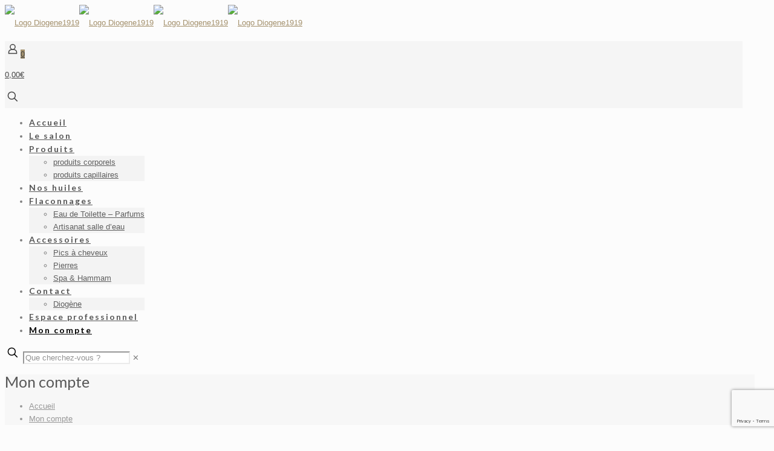

--- FILE ---
content_type: text/html; charset=utf-8
request_url: https://www.google.com/recaptcha/api2/anchor?ar=1&k=6LcjtrYpAAAAACiqoHIXmPpVA4daL2ohoQdsuqx_&co=aHR0cHM6Ly9kaW9nZW5lMTkxOS5mcjo0NDM.&hl=en&v=N67nZn4AqZkNcbeMu4prBgzg&size=invisible&anchor-ms=20000&execute-ms=30000&cb=vcgud8bef1st
body_size: 48500
content:
<!DOCTYPE HTML><html dir="ltr" lang="en"><head><meta http-equiv="Content-Type" content="text/html; charset=UTF-8">
<meta http-equiv="X-UA-Compatible" content="IE=edge">
<title>reCAPTCHA</title>
<style type="text/css">
/* cyrillic-ext */
@font-face {
  font-family: 'Roboto';
  font-style: normal;
  font-weight: 400;
  font-stretch: 100%;
  src: url(//fonts.gstatic.com/s/roboto/v48/KFO7CnqEu92Fr1ME7kSn66aGLdTylUAMa3GUBHMdazTgWw.woff2) format('woff2');
  unicode-range: U+0460-052F, U+1C80-1C8A, U+20B4, U+2DE0-2DFF, U+A640-A69F, U+FE2E-FE2F;
}
/* cyrillic */
@font-face {
  font-family: 'Roboto';
  font-style: normal;
  font-weight: 400;
  font-stretch: 100%;
  src: url(//fonts.gstatic.com/s/roboto/v48/KFO7CnqEu92Fr1ME7kSn66aGLdTylUAMa3iUBHMdazTgWw.woff2) format('woff2');
  unicode-range: U+0301, U+0400-045F, U+0490-0491, U+04B0-04B1, U+2116;
}
/* greek-ext */
@font-face {
  font-family: 'Roboto';
  font-style: normal;
  font-weight: 400;
  font-stretch: 100%;
  src: url(//fonts.gstatic.com/s/roboto/v48/KFO7CnqEu92Fr1ME7kSn66aGLdTylUAMa3CUBHMdazTgWw.woff2) format('woff2');
  unicode-range: U+1F00-1FFF;
}
/* greek */
@font-face {
  font-family: 'Roboto';
  font-style: normal;
  font-weight: 400;
  font-stretch: 100%;
  src: url(//fonts.gstatic.com/s/roboto/v48/KFO7CnqEu92Fr1ME7kSn66aGLdTylUAMa3-UBHMdazTgWw.woff2) format('woff2');
  unicode-range: U+0370-0377, U+037A-037F, U+0384-038A, U+038C, U+038E-03A1, U+03A3-03FF;
}
/* math */
@font-face {
  font-family: 'Roboto';
  font-style: normal;
  font-weight: 400;
  font-stretch: 100%;
  src: url(//fonts.gstatic.com/s/roboto/v48/KFO7CnqEu92Fr1ME7kSn66aGLdTylUAMawCUBHMdazTgWw.woff2) format('woff2');
  unicode-range: U+0302-0303, U+0305, U+0307-0308, U+0310, U+0312, U+0315, U+031A, U+0326-0327, U+032C, U+032F-0330, U+0332-0333, U+0338, U+033A, U+0346, U+034D, U+0391-03A1, U+03A3-03A9, U+03B1-03C9, U+03D1, U+03D5-03D6, U+03F0-03F1, U+03F4-03F5, U+2016-2017, U+2034-2038, U+203C, U+2040, U+2043, U+2047, U+2050, U+2057, U+205F, U+2070-2071, U+2074-208E, U+2090-209C, U+20D0-20DC, U+20E1, U+20E5-20EF, U+2100-2112, U+2114-2115, U+2117-2121, U+2123-214F, U+2190, U+2192, U+2194-21AE, U+21B0-21E5, U+21F1-21F2, U+21F4-2211, U+2213-2214, U+2216-22FF, U+2308-230B, U+2310, U+2319, U+231C-2321, U+2336-237A, U+237C, U+2395, U+239B-23B7, U+23D0, U+23DC-23E1, U+2474-2475, U+25AF, U+25B3, U+25B7, U+25BD, U+25C1, U+25CA, U+25CC, U+25FB, U+266D-266F, U+27C0-27FF, U+2900-2AFF, U+2B0E-2B11, U+2B30-2B4C, U+2BFE, U+3030, U+FF5B, U+FF5D, U+1D400-1D7FF, U+1EE00-1EEFF;
}
/* symbols */
@font-face {
  font-family: 'Roboto';
  font-style: normal;
  font-weight: 400;
  font-stretch: 100%;
  src: url(//fonts.gstatic.com/s/roboto/v48/KFO7CnqEu92Fr1ME7kSn66aGLdTylUAMaxKUBHMdazTgWw.woff2) format('woff2');
  unicode-range: U+0001-000C, U+000E-001F, U+007F-009F, U+20DD-20E0, U+20E2-20E4, U+2150-218F, U+2190, U+2192, U+2194-2199, U+21AF, U+21E6-21F0, U+21F3, U+2218-2219, U+2299, U+22C4-22C6, U+2300-243F, U+2440-244A, U+2460-24FF, U+25A0-27BF, U+2800-28FF, U+2921-2922, U+2981, U+29BF, U+29EB, U+2B00-2BFF, U+4DC0-4DFF, U+FFF9-FFFB, U+10140-1018E, U+10190-1019C, U+101A0, U+101D0-101FD, U+102E0-102FB, U+10E60-10E7E, U+1D2C0-1D2D3, U+1D2E0-1D37F, U+1F000-1F0FF, U+1F100-1F1AD, U+1F1E6-1F1FF, U+1F30D-1F30F, U+1F315, U+1F31C, U+1F31E, U+1F320-1F32C, U+1F336, U+1F378, U+1F37D, U+1F382, U+1F393-1F39F, U+1F3A7-1F3A8, U+1F3AC-1F3AF, U+1F3C2, U+1F3C4-1F3C6, U+1F3CA-1F3CE, U+1F3D4-1F3E0, U+1F3ED, U+1F3F1-1F3F3, U+1F3F5-1F3F7, U+1F408, U+1F415, U+1F41F, U+1F426, U+1F43F, U+1F441-1F442, U+1F444, U+1F446-1F449, U+1F44C-1F44E, U+1F453, U+1F46A, U+1F47D, U+1F4A3, U+1F4B0, U+1F4B3, U+1F4B9, U+1F4BB, U+1F4BF, U+1F4C8-1F4CB, U+1F4D6, U+1F4DA, U+1F4DF, U+1F4E3-1F4E6, U+1F4EA-1F4ED, U+1F4F7, U+1F4F9-1F4FB, U+1F4FD-1F4FE, U+1F503, U+1F507-1F50B, U+1F50D, U+1F512-1F513, U+1F53E-1F54A, U+1F54F-1F5FA, U+1F610, U+1F650-1F67F, U+1F687, U+1F68D, U+1F691, U+1F694, U+1F698, U+1F6AD, U+1F6B2, U+1F6B9-1F6BA, U+1F6BC, U+1F6C6-1F6CF, U+1F6D3-1F6D7, U+1F6E0-1F6EA, U+1F6F0-1F6F3, U+1F6F7-1F6FC, U+1F700-1F7FF, U+1F800-1F80B, U+1F810-1F847, U+1F850-1F859, U+1F860-1F887, U+1F890-1F8AD, U+1F8B0-1F8BB, U+1F8C0-1F8C1, U+1F900-1F90B, U+1F93B, U+1F946, U+1F984, U+1F996, U+1F9E9, U+1FA00-1FA6F, U+1FA70-1FA7C, U+1FA80-1FA89, U+1FA8F-1FAC6, U+1FACE-1FADC, U+1FADF-1FAE9, U+1FAF0-1FAF8, U+1FB00-1FBFF;
}
/* vietnamese */
@font-face {
  font-family: 'Roboto';
  font-style: normal;
  font-weight: 400;
  font-stretch: 100%;
  src: url(//fonts.gstatic.com/s/roboto/v48/KFO7CnqEu92Fr1ME7kSn66aGLdTylUAMa3OUBHMdazTgWw.woff2) format('woff2');
  unicode-range: U+0102-0103, U+0110-0111, U+0128-0129, U+0168-0169, U+01A0-01A1, U+01AF-01B0, U+0300-0301, U+0303-0304, U+0308-0309, U+0323, U+0329, U+1EA0-1EF9, U+20AB;
}
/* latin-ext */
@font-face {
  font-family: 'Roboto';
  font-style: normal;
  font-weight: 400;
  font-stretch: 100%;
  src: url(//fonts.gstatic.com/s/roboto/v48/KFO7CnqEu92Fr1ME7kSn66aGLdTylUAMa3KUBHMdazTgWw.woff2) format('woff2');
  unicode-range: U+0100-02BA, U+02BD-02C5, U+02C7-02CC, U+02CE-02D7, U+02DD-02FF, U+0304, U+0308, U+0329, U+1D00-1DBF, U+1E00-1E9F, U+1EF2-1EFF, U+2020, U+20A0-20AB, U+20AD-20C0, U+2113, U+2C60-2C7F, U+A720-A7FF;
}
/* latin */
@font-face {
  font-family: 'Roboto';
  font-style: normal;
  font-weight: 400;
  font-stretch: 100%;
  src: url(//fonts.gstatic.com/s/roboto/v48/KFO7CnqEu92Fr1ME7kSn66aGLdTylUAMa3yUBHMdazQ.woff2) format('woff2');
  unicode-range: U+0000-00FF, U+0131, U+0152-0153, U+02BB-02BC, U+02C6, U+02DA, U+02DC, U+0304, U+0308, U+0329, U+2000-206F, U+20AC, U+2122, U+2191, U+2193, U+2212, U+2215, U+FEFF, U+FFFD;
}
/* cyrillic-ext */
@font-face {
  font-family: 'Roboto';
  font-style: normal;
  font-weight: 500;
  font-stretch: 100%;
  src: url(//fonts.gstatic.com/s/roboto/v48/KFO7CnqEu92Fr1ME7kSn66aGLdTylUAMa3GUBHMdazTgWw.woff2) format('woff2');
  unicode-range: U+0460-052F, U+1C80-1C8A, U+20B4, U+2DE0-2DFF, U+A640-A69F, U+FE2E-FE2F;
}
/* cyrillic */
@font-face {
  font-family: 'Roboto';
  font-style: normal;
  font-weight: 500;
  font-stretch: 100%;
  src: url(//fonts.gstatic.com/s/roboto/v48/KFO7CnqEu92Fr1ME7kSn66aGLdTylUAMa3iUBHMdazTgWw.woff2) format('woff2');
  unicode-range: U+0301, U+0400-045F, U+0490-0491, U+04B0-04B1, U+2116;
}
/* greek-ext */
@font-face {
  font-family: 'Roboto';
  font-style: normal;
  font-weight: 500;
  font-stretch: 100%;
  src: url(//fonts.gstatic.com/s/roboto/v48/KFO7CnqEu92Fr1ME7kSn66aGLdTylUAMa3CUBHMdazTgWw.woff2) format('woff2');
  unicode-range: U+1F00-1FFF;
}
/* greek */
@font-face {
  font-family: 'Roboto';
  font-style: normal;
  font-weight: 500;
  font-stretch: 100%;
  src: url(//fonts.gstatic.com/s/roboto/v48/KFO7CnqEu92Fr1ME7kSn66aGLdTylUAMa3-UBHMdazTgWw.woff2) format('woff2');
  unicode-range: U+0370-0377, U+037A-037F, U+0384-038A, U+038C, U+038E-03A1, U+03A3-03FF;
}
/* math */
@font-face {
  font-family: 'Roboto';
  font-style: normal;
  font-weight: 500;
  font-stretch: 100%;
  src: url(//fonts.gstatic.com/s/roboto/v48/KFO7CnqEu92Fr1ME7kSn66aGLdTylUAMawCUBHMdazTgWw.woff2) format('woff2');
  unicode-range: U+0302-0303, U+0305, U+0307-0308, U+0310, U+0312, U+0315, U+031A, U+0326-0327, U+032C, U+032F-0330, U+0332-0333, U+0338, U+033A, U+0346, U+034D, U+0391-03A1, U+03A3-03A9, U+03B1-03C9, U+03D1, U+03D5-03D6, U+03F0-03F1, U+03F4-03F5, U+2016-2017, U+2034-2038, U+203C, U+2040, U+2043, U+2047, U+2050, U+2057, U+205F, U+2070-2071, U+2074-208E, U+2090-209C, U+20D0-20DC, U+20E1, U+20E5-20EF, U+2100-2112, U+2114-2115, U+2117-2121, U+2123-214F, U+2190, U+2192, U+2194-21AE, U+21B0-21E5, U+21F1-21F2, U+21F4-2211, U+2213-2214, U+2216-22FF, U+2308-230B, U+2310, U+2319, U+231C-2321, U+2336-237A, U+237C, U+2395, U+239B-23B7, U+23D0, U+23DC-23E1, U+2474-2475, U+25AF, U+25B3, U+25B7, U+25BD, U+25C1, U+25CA, U+25CC, U+25FB, U+266D-266F, U+27C0-27FF, U+2900-2AFF, U+2B0E-2B11, U+2B30-2B4C, U+2BFE, U+3030, U+FF5B, U+FF5D, U+1D400-1D7FF, U+1EE00-1EEFF;
}
/* symbols */
@font-face {
  font-family: 'Roboto';
  font-style: normal;
  font-weight: 500;
  font-stretch: 100%;
  src: url(//fonts.gstatic.com/s/roboto/v48/KFO7CnqEu92Fr1ME7kSn66aGLdTylUAMaxKUBHMdazTgWw.woff2) format('woff2');
  unicode-range: U+0001-000C, U+000E-001F, U+007F-009F, U+20DD-20E0, U+20E2-20E4, U+2150-218F, U+2190, U+2192, U+2194-2199, U+21AF, U+21E6-21F0, U+21F3, U+2218-2219, U+2299, U+22C4-22C6, U+2300-243F, U+2440-244A, U+2460-24FF, U+25A0-27BF, U+2800-28FF, U+2921-2922, U+2981, U+29BF, U+29EB, U+2B00-2BFF, U+4DC0-4DFF, U+FFF9-FFFB, U+10140-1018E, U+10190-1019C, U+101A0, U+101D0-101FD, U+102E0-102FB, U+10E60-10E7E, U+1D2C0-1D2D3, U+1D2E0-1D37F, U+1F000-1F0FF, U+1F100-1F1AD, U+1F1E6-1F1FF, U+1F30D-1F30F, U+1F315, U+1F31C, U+1F31E, U+1F320-1F32C, U+1F336, U+1F378, U+1F37D, U+1F382, U+1F393-1F39F, U+1F3A7-1F3A8, U+1F3AC-1F3AF, U+1F3C2, U+1F3C4-1F3C6, U+1F3CA-1F3CE, U+1F3D4-1F3E0, U+1F3ED, U+1F3F1-1F3F3, U+1F3F5-1F3F7, U+1F408, U+1F415, U+1F41F, U+1F426, U+1F43F, U+1F441-1F442, U+1F444, U+1F446-1F449, U+1F44C-1F44E, U+1F453, U+1F46A, U+1F47D, U+1F4A3, U+1F4B0, U+1F4B3, U+1F4B9, U+1F4BB, U+1F4BF, U+1F4C8-1F4CB, U+1F4D6, U+1F4DA, U+1F4DF, U+1F4E3-1F4E6, U+1F4EA-1F4ED, U+1F4F7, U+1F4F9-1F4FB, U+1F4FD-1F4FE, U+1F503, U+1F507-1F50B, U+1F50D, U+1F512-1F513, U+1F53E-1F54A, U+1F54F-1F5FA, U+1F610, U+1F650-1F67F, U+1F687, U+1F68D, U+1F691, U+1F694, U+1F698, U+1F6AD, U+1F6B2, U+1F6B9-1F6BA, U+1F6BC, U+1F6C6-1F6CF, U+1F6D3-1F6D7, U+1F6E0-1F6EA, U+1F6F0-1F6F3, U+1F6F7-1F6FC, U+1F700-1F7FF, U+1F800-1F80B, U+1F810-1F847, U+1F850-1F859, U+1F860-1F887, U+1F890-1F8AD, U+1F8B0-1F8BB, U+1F8C0-1F8C1, U+1F900-1F90B, U+1F93B, U+1F946, U+1F984, U+1F996, U+1F9E9, U+1FA00-1FA6F, U+1FA70-1FA7C, U+1FA80-1FA89, U+1FA8F-1FAC6, U+1FACE-1FADC, U+1FADF-1FAE9, U+1FAF0-1FAF8, U+1FB00-1FBFF;
}
/* vietnamese */
@font-face {
  font-family: 'Roboto';
  font-style: normal;
  font-weight: 500;
  font-stretch: 100%;
  src: url(//fonts.gstatic.com/s/roboto/v48/KFO7CnqEu92Fr1ME7kSn66aGLdTylUAMa3OUBHMdazTgWw.woff2) format('woff2');
  unicode-range: U+0102-0103, U+0110-0111, U+0128-0129, U+0168-0169, U+01A0-01A1, U+01AF-01B0, U+0300-0301, U+0303-0304, U+0308-0309, U+0323, U+0329, U+1EA0-1EF9, U+20AB;
}
/* latin-ext */
@font-face {
  font-family: 'Roboto';
  font-style: normal;
  font-weight: 500;
  font-stretch: 100%;
  src: url(//fonts.gstatic.com/s/roboto/v48/KFO7CnqEu92Fr1ME7kSn66aGLdTylUAMa3KUBHMdazTgWw.woff2) format('woff2');
  unicode-range: U+0100-02BA, U+02BD-02C5, U+02C7-02CC, U+02CE-02D7, U+02DD-02FF, U+0304, U+0308, U+0329, U+1D00-1DBF, U+1E00-1E9F, U+1EF2-1EFF, U+2020, U+20A0-20AB, U+20AD-20C0, U+2113, U+2C60-2C7F, U+A720-A7FF;
}
/* latin */
@font-face {
  font-family: 'Roboto';
  font-style: normal;
  font-weight: 500;
  font-stretch: 100%;
  src: url(//fonts.gstatic.com/s/roboto/v48/KFO7CnqEu92Fr1ME7kSn66aGLdTylUAMa3yUBHMdazQ.woff2) format('woff2');
  unicode-range: U+0000-00FF, U+0131, U+0152-0153, U+02BB-02BC, U+02C6, U+02DA, U+02DC, U+0304, U+0308, U+0329, U+2000-206F, U+20AC, U+2122, U+2191, U+2193, U+2212, U+2215, U+FEFF, U+FFFD;
}
/* cyrillic-ext */
@font-face {
  font-family: 'Roboto';
  font-style: normal;
  font-weight: 900;
  font-stretch: 100%;
  src: url(//fonts.gstatic.com/s/roboto/v48/KFO7CnqEu92Fr1ME7kSn66aGLdTylUAMa3GUBHMdazTgWw.woff2) format('woff2');
  unicode-range: U+0460-052F, U+1C80-1C8A, U+20B4, U+2DE0-2DFF, U+A640-A69F, U+FE2E-FE2F;
}
/* cyrillic */
@font-face {
  font-family: 'Roboto';
  font-style: normal;
  font-weight: 900;
  font-stretch: 100%;
  src: url(//fonts.gstatic.com/s/roboto/v48/KFO7CnqEu92Fr1ME7kSn66aGLdTylUAMa3iUBHMdazTgWw.woff2) format('woff2');
  unicode-range: U+0301, U+0400-045F, U+0490-0491, U+04B0-04B1, U+2116;
}
/* greek-ext */
@font-face {
  font-family: 'Roboto';
  font-style: normal;
  font-weight: 900;
  font-stretch: 100%;
  src: url(//fonts.gstatic.com/s/roboto/v48/KFO7CnqEu92Fr1ME7kSn66aGLdTylUAMa3CUBHMdazTgWw.woff2) format('woff2');
  unicode-range: U+1F00-1FFF;
}
/* greek */
@font-face {
  font-family: 'Roboto';
  font-style: normal;
  font-weight: 900;
  font-stretch: 100%;
  src: url(//fonts.gstatic.com/s/roboto/v48/KFO7CnqEu92Fr1ME7kSn66aGLdTylUAMa3-UBHMdazTgWw.woff2) format('woff2');
  unicode-range: U+0370-0377, U+037A-037F, U+0384-038A, U+038C, U+038E-03A1, U+03A3-03FF;
}
/* math */
@font-face {
  font-family: 'Roboto';
  font-style: normal;
  font-weight: 900;
  font-stretch: 100%;
  src: url(//fonts.gstatic.com/s/roboto/v48/KFO7CnqEu92Fr1ME7kSn66aGLdTylUAMawCUBHMdazTgWw.woff2) format('woff2');
  unicode-range: U+0302-0303, U+0305, U+0307-0308, U+0310, U+0312, U+0315, U+031A, U+0326-0327, U+032C, U+032F-0330, U+0332-0333, U+0338, U+033A, U+0346, U+034D, U+0391-03A1, U+03A3-03A9, U+03B1-03C9, U+03D1, U+03D5-03D6, U+03F0-03F1, U+03F4-03F5, U+2016-2017, U+2034-2038, U+203C, U+2040, U+2043, U+2047, U+2050, U+2057, U+205F, U+2070-2071, U+2074-208E, U+2090-209C, U+20D0-20DC, U+20E1, U+20E5-20EF, U+2100-2112, U+2114-2115, U+2117-2121, U+2123-214F, U+2190, U+2192, U+2194-21AE, U+21B0-21E5, U+21F1-21F2, U+21F4-2211, U+2213-2214, U+2216-22FF, U+2308-230B, U+2310, U+2319, U+231C-2321, U+2336-237A, U+237C, U+2395, U+239B-23B7, U+23D0, U+23DC-23E1, U+2474-2475, U+25AF, U+25B3, U+25B7, U+25BD, U+25C1, U+25CA, U+25CC, U+25FB, U+266D-266F, U+27C0-27FF, U+2900-2AFF, U+2B0E-2B11, U+2B30-2B4C, U+2BFE, U+3030, U+FF5B, U+FF5D, U+1D400-1D7FF, U+1EE00-1EEFF;
}
/* symbols */
@font-face {
  font-family: 'Roboto';
  font-style: normal;
  font-weight: 900;
  font-stretch: 100%;
  src: url(//fonts.gstatic.com/s/roboto/v48/KFO7CnqEu92Fr1ME7kSn66aGLdTylUAMaxKUBHMdazTgWw.woff2) format('woff2');
  unicode-range: U+0001-000C, U+000E-001F, U+007F-009F, U+20DD-20E0, U+20E2-20E4, U+2150-218F, U+2190, U+2192, U+2194-2199, U+21AF, U+21E6-21F0, U+21F3, U+2218-2219, U+2299, U+22C4-22C6, U+2300-243F, U+2440-244A, U+2460-24FF, U+25A0-27BF, U+2800-28FF, U+2921-2922, U+2981, U+29BF, U+29EB, U+2B00-2BFF, U+4DC0-4DFF, U+FFF9-FFFB, U+10140-1018E, U+10190-1019C, U+101A0, U+101D0-101FD, U+102E0-102FB, U+10E60-10E7E, U+1D2C0-1D2D3, U+1D2E0-1D37F, U+1F000-1F0FF, U+1F100-1F1AD, U+1F1E6-1F1FF, U+1F30D-1F30F, U+1F315, U+1F31C, U+1F31E, U+1F320-1F32C, U+1F336, U+1F378, U+1F37D, U+1F382, U+1F393-1F39F, U+1F3A7-1F3A8, U+1F3AC-1F3AF, U+1F3C2, U+1F3C4-1F3C6, U+1F3CA-1F3CE, U+1F3D4-1F3E0, U+1F3ED, U+1F3F1-1F3F3, U+1F3F5-1F3F7, U+1F408, U+1F415, U+1F41F, U+1F426, U+1F43F, U+1F441-1F442, U+1F444, U+1F446-1F449, U+1F44C-1F44E, U+1F453, U+1F46A, U+1F47D, U+1F4A3, U+1F4B0, U+1F4B3, U+1F4B9, U+1F4BB, U+1F4BF, U+1F4C8-1F4CB, U+1F4D6, U+1F4DA, U+1F4DF, U+1F4E3-1F4E6, U+1F4EA-1F4ED, U+1F4F7, U+1F4F9-1F4FB, U+1F4FD-1F4FE, U+1F503, U+1F507-1F50B, U+1F50D, U+1F512-1F513, U+1F53E-1F54A, U+1F54F-1F5FA, U+1F610, U+1F650-1F67F, U+1F687, U+1F68D, U+1F691, U+1F694, U+1F698, U+1F6AD, U+1F6B2, U+1F6B9-1F6BA, U+1F6BC, U+1F6C6-1F6CF, U+1F6D3-1F6D7, U+1F6E0-1F6EA, U+1F6F0-1F6F3, U+1F6F7-1F6FC, U+1F700-1F7FF, U+1F800-1F80B, U+1F810-1F847, U+1F850-1F859, U+1F860-1F887, U+1F890-1F8AD, U+1F8B0-1F8BB, U+1F8C0-1F8C1, U+1F900-1F90B, U+1F93B, U+1F946, U+1F984, U+1F996, U+1F9E9, U+1FA00-1FA6F, U+1FA70-1FA7C, U+1FA80-1FA89, U+1FA8F-1FAC6, U+1FACE-1FADC, U+1FADF-1FAE9, U+1FAF0-1FAF8, U+1FB00-1FBFF;
}
/* vietnamese */
@font-face {
  font-family: 'Roboto';
  font-style: normal;
  font-weight: 900;
  font-stretch: 100%;
  src: url(//fonts.gstatic.com/s/roboto/v48/KFO7CnqEu92Fr1ME7kSn66aGLdTylUAMa3OUBHMdazTgWw.woff2) format('woff2');
  unicode-range: U+0102-0103, U+0110-0111, U+0128-0129, U+0168-0169, U+01A0-01A1, U+01AF-01B0, U+0300-0301, U+0303-0304, U+0308-0309, U+0323, U+0329, U+1EA0-1EF9, U+20AB;
}
/* latin-ext */
@font-face {
  font-family: 'Roboto';
  font-style: normal;
  font-weight: 900;
  font-stretch: 100%;
  src: url(//fonts.gstatic.com/s/roboto/v48/KFO7CnqEu92Fr1ME7kSn66aGLdTylUAMa3KUBHMdazTgWw.woff2) format('woff2');
  unicode-range: U+0100-02BA, U+02BD-02C5, U+02C7-02CC, U+02CE-02D7, U+02DD-02FF, U+0304, U+0308, U+0329, U+1D00-1DBF, U+1E00-1E9F, U+1EF2-1EFF, U+2020, U+20A0-20AB, U+20AD-20C0, U+2113, U+2C60-2C7F, U+A720-A7FF;
}
/* latin */
@font-face {
  font-family: 'Roboto';
  font-style: normal;
  font-weight: 900;
  font-stretch: 100%;
  src: url(//fonts.gstatic.com/s/roboto/v48/KFO7CnqEu92Fr1ME7kSn66aGLdTylUAMa3yUBHMdazQ.woff2) format('woff2');
  unicode-range: U+0000-00FF, U+0131, U+0152-0153, U+02BB-02BC, U+02C6, U+02DA, U+02DC, U+0304, U+0308, U+0329, U+2000-206F, U+20AC, U+2122, U+2191, U+2193, U+2212, U+2215, U+FEFF, U+FFFD;
}

</style>
<link rel="stylesheet" type="text/css" href="https://www.gstatic.com/recaptcha/releases/N67nZn4AqZkNcbeMu4prBgzg/styles__ltr.css">
<script nonce="ulDykpILH2-KRL42N0BcsQ" type="text/javascript">window['__recaptcha_api'] = 'https://www.google.com/recaptcha/api2/';</script>
<script type="text/javascript" src="https://www.gstatic.com/recaptcha/releases/N67nZn4AqZkNcbeMu4prBgzg/recaptcha__en.js" nonce="ulDykpILH2-KRL42N0BcsQ">
      
    </script></head>
<body><div id="rc-anchor-alert" class="rc-anchor-alert"></div>
<input type="hidden" id="recaptcha-token" value="[base64]">
<script type="text/javascript" nonce="ulDykpILH2-KRL42N0BcsQ">
      recaptcha.anchor.Main.init("[\x22ainput\x22,[\x22bgdata\x22,\x22\x22,\[base64]/[base64]/[base64]/bmV3IHJbeF0oY1swXSk6RT09Mj9uZXcgclt4XShjWzBdLGNbMV0pOkU9PTM/bmV3IHJbeF0oY1swXSxjWzFdLGNbMl0pOkU9PTQ/[base64]/[base64]/[base64]/[base64]/[base64]/[base64]/[base64]/[base64]\x22,\[base64]\\u003d\x22,\x22QylxwrFaw5NUAsKNesKAdScYIAHDusKYZhklwp8Rw6VROMORXlciwonDoxJOw7vCtVlgwq/CpMK3ehNSckMCKyAhwpzDpMOEwrhYwrzDtEjDn8KsMMKjNl3DqMK6ZMKewqnCrAPCocOnXcKoQkbCnSDDpMOSOjPClB/Dl8KJW8KRA0sha1hXKE7CjsKTw5sOwpFiMD9fw6fCj8Kww7LDs8K+w6PCnDEtBMOPIQnDuhhZw4/CosORUsONwrHDtxDDgcKpwqpmEcKwwpPDscOpaCYMZcKtw7HConcOY1xkw6PDnMKOw4Mnfy3Cv8KCw6fDuMK4wqbCri8Iw5N2w67DkyHDssO4bHxbOmEnw49accKOw79qcH/Dl8KMwonDrlA7EcKLHMKfw7UCw7Z3CcKuB17DiB4RYcOAw6d0wo0TT214wpMub03Coj7DmcKCw5V3KMK5enfDn8Oyw4PCni/CqcO+w5DCjcOvS8OGM1fCpMKZw7jCnBc9d3vDsV3DhiPDs8KdXEV5f8KtIsOZPHA4DBU6w6pLXx/Cm2RJF2NNH8OqQyvCn8O6woHDjhAJEMOdbx7CvRTDocKhPWZgwp51OXLCtWQ9w4zDuAjDg8KocTvCpMOhw5QiEMO8FcOibGfCtCMAwqLDlAfCrcKEw4nDkMKoH21/[base64]/DqcKfKUVFTsOZOMKNwrHCgj/ChCQvKnNxwqfChUXDmHzDnX5SBQVAw4jCu1HDocOgw7oxw5pYT2d6w5csDW1XGsORw50Jw4sBw6N8wq7DvMKbw6jDgAbDsBnDvMKWZHlbXnLClcO4wr/Cun7DrTNcRDjDj8O7fMOYw7JsYsKQw6vDoMKYPsKrcMO+wpo2w4x5w4NcwqPCnFvClloldMKRw5N0w5gJJGt/wpwswpDDssK+w6PDlmt6bMKIw4fCqWF8woTDo8O5aMORUnXClAXDjCvCjcKLTk/Dh8OIaMORw7NvTQIMahHDr8Ohfi7Dmk4oPDt9NUzCoUjDrcKxEsOHHMKTW0fDrCjCgADDrEtPwqsXWcOGesO/wqzCnnkEV3jCrcK+KCVWw5Juwqodw48gThQUwqwpFX/CoifCj0NLwpbCtMKlwoJJw7XDvMOkalQOT8KRTMO+wr9icMOYw4RWBFUkw6LCiQYkSMOrYcKnNsOpwqsSc8KIw5XDvg4kIDAxcMO6BMK6w5EqPWLDnmoMEcO+wrPDrFXDvSt/wrjDvi7CvsKfw4TDoBYfcHZPJMOFw74bJcKVwqPDpsKSwq/DpisUw75LXndcOcKQw7DCm38PTcKIwqTDlVBDJUzCuhwxdMOfIcKkdS/DhsKxT8OgwrkWwrbDuB/DrlV7EAtnGyfDlcOMOGfDnsKSPsK8EGNrG8K6w69HQ8OEw5lsw5XCpjHCv8KFQWnCljbDoFjDmcKww4F6ZcONwpjDh8OsA8OowobDvsOmwpNywrfCpMO0JD8ew5vDllcufQTCucOzDcOPHzE8EcKhP8KEZGZhw5sHFxfCkhbDtUrCgcOFHMO/AsK5w6lKU0hPw59XIcOealMDVDHCn8OEw4cBLE9KwolPwoLDrGfCt8O6w5/DnHQSADsFcFI7w4RxwoNfw4MYPcOIVcObRMKHa2YwGxnCnVU2WMOsaDwgwpHCmRFkwobDlVHCulzDr8Kkwo/CisO9EsOxYcKaGFLDrlLClcOtw7TDpcOmNi3CmsKqQcKowrDDmAnDnsKNZMKNPGFfVSwVJ8KYwo/Cn3PCvMOwJ8Kjw5vDmwTCkMKJw5cYw4Qhw6URY8KJMyPDq8KmwqPCgcOaw60Tw7c9JwbCqWZHX8OJw6rDrV/Dg8OHb8OFZ8KQwosmw4XDhCfDsHNcU8KgcMKYK2N7QcKqVcKlw4EBMMOZBSHDkMOGwpTDosKtamLDqEwxTcOFCVzDksOrw68kw7N/DRAfA8KYe8K0wqPCj8KXw6fCj8OUw4LCkVzDicKaw6JQMGDClkPCkcOic8OEw4zDoH9aw43DiTMXwprDk1HDoiVkRsOFwqorw7MTw7PCu8Osw5jCkSBhYwbDhsOmeGVrYMKJw4drCmXDj8Ojw6PDsRtYwrYBfwNHwqwlw7/CpsKrw68OwpPCmMKzwoF2w4oew6ZEaWfDixJ/HDxFw6gDXyx2CsKZwqfDvBFGclMXwpXDmsOFCzsoAnIbwrbDk8Khw5PCtcOdw7QJw7jDvMOIwq9WZcKkw57CucKDwpbCpQojw5zCscKoVMOMM8Kyw5vDvcOyVcOnXiMvfjjDlxwXw4gswq7Dk3PDjRHCj8O4w7HDjg/Dg8O+bAvDkBVqwpMNHsOkH3DDp3bCq3NkOcOoJinChilCw7bCmi8aw5fCiR/[base64]/PGtow5hoZcKwdVzDoXvDvAAoenDDpcK7wq98ZVvCl1zDtzHDgsO8P8OVVcOwwqJ7BcKdRcKsw70+woHDlwlkwok/NsOywqXDtcOzbsOffcOsRBDCncKVXcOjw6Rgw5FUY2EAKMKVwozCpm3Cql7DlUTDvMOOwq5+wo4qwp3CpV5SDUJ7w6ZWfhzDtxhabCfCnRvChntSLzIgKHHDosOUCMOPSsOlw6vDthzCn8KeAMOow4hnW8KmZH/CvMKEO0VtHcOhFkXDjMO7XSDCr8KQw7HDl8OfJ8K8PsKrakUiOBfDkcKNFkTCjsK5w4vCgMOxUwLCvwMZKcKgPk7Cl8Oow7AWA8K6w4JJKcKJOMKYw5bDtsOjwqjCksOjwptPUMK9w7MMNxt9woHCiMOlYwsYb1BawqEAw6cxd8OXJ8Khw79afsK/wqEVwqV9w4zCr0o+w5dew4Y9MXw5wpbCjnMResOZw4IJw7c/w6UOccOjw5TCh8K0woU3JMK2JVbDoBHDgcOnwoPDgE/Crm/Do8KtwrHDojPDginClwPDvMKZw5vCjsObCsOQw7F6EMK9RcK2IMK5B8Kuw6hLw5c9w7fCl8Opwo5qTMKMw4PDvj1mWMKLw6RHwrQpw51uwqJME8K+AMKsWsOrIx15WxtXJRPDmhrCgMKeCMO8w7BadQsTGcO1wozDkTXDn1RvBcK1w7PCgsO/[base64]/CsHTDigcVwonDmiAwwplyw7DCkV8zwqkha8KLF8KNwp3DsWEDw7zCmcOWfsOnwpdCw747wprClSsXH0jCuHTCq8Kcw6bCiFTDtUQ3US4OPsKPw75Awq3DpsKtwrXDmVvChwQNwrEFVMOlw6bDoMKpw5jDsSI4woYdEcK3wrHDncOJXnolwqAacMKxJsK1w6oVRD/Dh0Y+w7XCk8K2fn8UVkHDl8KUF8O7w5bDiMK1G8Kgw4MMG8OieirDm0fDtsKZbMKww5/CnsKkwpx0ZAkBw6ZoXxvDoMOXw4NJDSjDuBfCnMKvwqN0RHEjw67CukUOw58mAQ3DjcOOwoHCuENXw4VNwpfCpDvDnShkw5vDpzfCncK9w7IxYMKLwonDhk/CpWfDiMKAwr8cXEZZw70SwrEPW8KhH8OxwpjCmgHCg0vCrMKPRgZCd8KjwoTCiMO6wqLDi8K2JWMWbV3DkHLDqcOgWjUpVcKXVcOFw7/Dv8OWLMK+w6gaYcKJw7xeFcOKwqfDsAdjw4rDq8K4UMOzw5Uzwo1mw7nCoMOXRcK5wpNFw5/[base64]/[base64]/w6fCtDlrw4Qywo4Hw4w2ScKIXMKeRcKVw5AaOcKowqB4UsOzwqUVwpRrwp04w6HCkMOsPcO6w6LCpT8+wo1Qw5c6RCx6wrvCgsKcw6LCozzCm8OMZMKrw4s6dMO6wpx3AHvCosOtw5vCvRbCtsOBbcKGworCvF3CscKMw78Uwr/Du2J+TAVWaMKEwrdGwpXDr8KnXsO7wqbCmcKawqjCsMOGCyU/PsKIA8Kjch4cJ0DCqQhzwpwZCUvDnMK8DMOTVcKcwpw/wrPCvA0Fw5/[base64]/Dp1TCpkXDi8OywpbCgmA8UX4fwoR+Ny3Cjh1lwr99EcKcw5XDikLCiMOWw4dQwpHClcKHTcKIYWfCgMOQwovDh8OifMOKw7vCucKJw4AWwqYWwpphwo3CtcOdw5ITwo3Dv8Ktw6jCuBxXIMO0cMOUUU/DvTQuw6XCgSczw5bDgnRlwpUSw47CiSrDnFtbD8KswpRKasO4GsK5I8KKwrEcw5XCkBDCrcOtHFN4PyDDjVvChwtGwo4jZcODBkZQTcOuwp/Crz17wqxxw6TCuwFBw6TCrl4VYAXCocOXwp0KeMOZw4HDm8OtwrVSMGjDo2I1M2MGIMOSMjBBY2XDscOJEyErPQ1MwobCk8O9wojDu8OAPllLEMKkwpJ5wqg9w5bCiMKSNQ/DqEN3XsOAVSXCg8KdK0bDrsOKfsKCw6NWw4DDqRLDnQ3CrxLCl3TCmkbDp8KpbjgVw6tWw4UEKsK6T8KMJQFtPx/Crx/CkhHDqFjCv0rDlMK4w4JKwrHCj8OuGkLDtmnCjMOFMHfCjVjDusOuw4Q/GMOELkw4w4XCrWDDlwrDg8O0V8O5w7bCpT8bY0jCmCPDjibCji1TXzDCgsOKwrAsw4rDhsKpX0zCjz8BaUjDlMKsw4HDimLDgsKGBxHDscKRJ3ZiwpYRwo/DhcOPdHzCrcKzajQAQsKBLA3Dgh3Dq8OrEXvCkzIxL8KCwqLCm8KyZ8OMw5rCrCdNwqQxw6lpDj7CqcOCLsKxw6pVY2pka2hvBMKcWz5Ta3zDpht3QQtzwpPDrnLCssKGwo/Dh8OCw7VeKW7CgsOBw6wPSWDDtsO7QEpWwqQVa1dkN8O0worDv8Kiw7d1w5wVbSLCnl5wPMKsw7JCecKOw6cdw75PbsONwowlSlwhw6NnNcKTw5JFw4zCoMKKLA3CjcOKdXgtw68nwr5Je3fDr8OMa1/[base64]/CtMOEw593w7jCq8KCcjfCoGZQwrHCoMOrw60YOyjDicOYdcK/w5IGNcOww6rCrMKbwpvDssKeRcKBwrDCmcOcSjYJQQNLJGk5wq0+UhVlHFopBcK4d8OiZnHDhcOnIz0yw57DtB/CtMKpHcKeF8OBwoXCpzgSTDMUw413BMOEw7kaB8ORw7XDu03CvABDw63CkExfw6h0AmxYw5TCucO3KmrDm8KaC8OvR8Kva8Oew43CoWHDnsKfWMK9dwDDtn/Dn8Oewr3DtAUzUMKLwrd1Hi1FY37DqmY0e8Khw5FLwp8DQ3/CgnvCt00FwpMaw7PDtsKQwqfDucOWfQcGw4tEYMKwWgsiIQbDlXxnKlVgw5ZoOl9lXRNnJ1R2CB88w7sAJULCtsOGdsOhwqHCtSjDmsOnWcOEVn9kwrLDocKBEj03w6M7NsK8wrLDnC/DsMOXRSjDksOKw6bDlsOOwoI4wpbCosKbY0w2wp/[base64]/wqPDu1pJXEfCq8O3wrzDisKsw4fCrVVnw5HDn8OAwq1Pw54uw4AKRHwtw5zCk8KRBh3CmMOKWDHDrRXDp8OFAmNvwq0vwpJNw6llw4bDlRgpw58IMMO9w4Blwr/Ckyl+WsOKwp7DhMOkAcOFcgswV0oAaybCs8K8cMKoOMKpw6U/[base64]/DrUXCg33DvmdGCcKKRcKaEsOUw7QpPREkwqlEIyBkecOTXG8rFsKAWnsjw6/DmQheOxRHI8O/wpoEdX3Cp8OLE8OUwq/[base64]/DnMKDVUMywq/CpzMVw4bCuC1tbXTDvsOawoJJwrXCjsOcwpQ6wpYVDsOOw6vCsULCnMO6wrfCocOxwph4w7IVCD/DhEpUwrBzwo1eWTzCgQgTNcOuVjptSWHDucOTwrnCplHCj8OOw5t0F8KvPsKMwrQPw6nDlMOcMcKQw4MjwpATwpJKL1/DjiMZw40ww5IZwonDmMOeI8OZwpnCkBQgw5c7TMO0RVbCmCBPw6YwLU5Lw4jCjHNoWcK7SsKPf8KlLcK1d1zChlTDgcKEM8KLIAbCs0PChsKVBcKkwqRSG8KIDsKjw4nCoMKjwqAvNMOQw7vDniPCmsOtwrzDl8O0GHw5KF/[base64]/IsKyw5JpSUNmPArCgQ81Ajhjw78YfF8WThQDDHgVw7kywrUtwq0owpLClC0cw4QBw710XMO1w5haBMKVD8Kfw4hnwrcKQGJNwr5lBcKLw55sw6DDmXNDwr1WXsOyUjFew5rCksKuV8OHwoAvLRgnNsKfL3/DtQN5wqvDqcO4akvCkBzDp8OOAMKudMO5QMOowp3CmFE3wr1Awr3DvVXDjcOKOcOTwrjDsMOdw6cOwr18w4ouMCrCmcKCO8KZCsOeXX/DpgPDp8KJwpLDmXc5wqx1w7/Dj8Obwq5hwo/[base64]/DlMOVW8KHEA1tH1FswotjW8OALwHDh8KRwpgTw7DClEM/wozCqcK1wp/CmSvDjMK7w6LDlcOrwppgwqllKsKvwoHDicO/E8OfN8KwwpvCosOnHVvCrW/[base64]/[base64]/CucOZUB9GGynDmMOjJzrCo8Opw4LDsFjDtAgIXMKqw4RTw6PDvQQIwqHDgkpJCMO5w4tZw49Cw4tTF8KfScKEXcKybcK6wqNZwrcpw7xTV8O7LcK7EsKUw7zDiMKdwpnDh0Z3w47DgVsQL8OYUMKUS8K1VcO3KRZqfcOpw6/DiMOvwrHCp8KAf1pQa8OKf1dXw7rDlsKHwq/DhsKMJMOVGiMORC4PUWAYecOBTMKLwqXCg8KOwrouw7TCssOvw7VeYcOMQsOqb8Ofw7w0w4fClsOGwrPDrsOuwpFZO1HCinvCmsO5eUTCoMO/[base64]/CmxFBwp/DkEnDsVkvPzHDjnUIIwTDusOGHsODw5kQwoRAw6QRam5HBk/[base64]/[base64]/CiQwEIsKcw5rCrcOewofDly8qw6nDh0tMwrguw7dww4/[base64]/DgsOFRcKcenlnWlUlw6hEQ8KlwonCnXoZDcKowpgLw5onFUrCp3ZtUDscMDTDu3toaSbChXPDrXB/[base64]/w6PChsKBw7EmHsKxwr0Cw7fDlSZdfMOTbgbDksOJXSzDi07CjWbDvMKVwr3CnMKbNhLCtsOlOyUTwq4yLhUow7QbcnTChxXDrCE0JsOXX8Kow5PDnkHDhMOdw53DkQXDgnLDsnrCtMK5w4tOw60YBEwOI8KVw5XCjCXCp8O3w5/[base64]/[base64]/Ck8KNw7QZCETDnsOtw6zCv8OOw6p2wptOe1bDvFfCmDvCisKGw7zCjBcnecK7wpXDuElaNHPCsQQowr5iJsOZV3V6NXDDp2hdw5YdwpHDrDvDtnARwpZyJGfClnDDl8KPwrYcdyLDl8KEwqzDucOKw4wbBMOeUBfDvsOoNTg5w6M/[base64]/CuyEWHcO0wpHDoMK9wpsXCcO3N8KSw54kw58kF8KUwqLDhA7DnxHCg8OhR1nCmsKoCsKcwozCql0bACbDuy/CvsOGwpFBNsOZEcKuwqljw6gVcljCg8KiIsOFBgJfwr7Djlhdw5xUTGbCpTx1w6Vawpd3w4EHZmDCng7ChcOIw6HDvsOtwr/CtRbCo8Oqw49YwopiwpQwVcOiOsOFScKsKzjChsKXworCkl/CtsKrwpwXw4/CslLDtMKQwqbDgMOzwoTCgcK7dMK7AsOkVAABwqcKw5FUClbCiFzCtnrCoMOjw5EyY8OrTD47wpYGI8OGAgIuwpbCgcKKw4XDg8OPw5UNRMK6wqbDlzfDpsOpcsOSBznDpMOeXhDCicK4wrpcwoPCisKMwr5LNmPCtMKacWJrwoHCv1Fnw5zCi0NAU14Mw7N/wop8dMOWDVfCh3HDj8KkwrLCglEWw7LDm8OSwpvCpcOdasKiU2zCksOJwqrCncObwoVBwpfChzUhUEFuwoDDmsK/LDchFsK6wqRgeF/Ci8O3O2jCkW9/wpQKwo9Qw7xMTAcqw5LDmcK9Tx7Doxk1wobDuFcudcKyw57Dm8K3w4JLwphySsKacm7ChB7DjEEbHsKYwqEtw4DDgmxIw6Z1a8KJw4HCv8KoKhrDrDN6wo3CqQNMw6hrdnPDoSXCgcKuwoHChEfDhBbClihEJcOhw4nCiMK/[base64]/DocOfPsOobDtow6XDqCnDv8K7b3w0AsOrwp7DiRUXwpPDusOiw6Buw43Ckj1VNMKYScOBH0zDisKNW0h6wqYZfMO8X0XDpllzwrw4wpoOwqBbFCTCjmvClDXDoHnDgzTDhsOdKCx7bGQRwqTDtX0Jw7/ChMOAw6A4wqvDn8OLWmwCw6pjwptQYcKOPknCt0PDtsOjZ19QFEPDgsKlW3jCsHtBw7cnw6MdOQ8/HkPDocK0eHbCvcKiQcKZQMOTwpN5TsKoUF4sw6/[base64]/CvmDDjcK/[base64]/[base64]/[base64]/w67Dg8K3AnLDrcK8wqI8wpMoDsO6bArCvcOiwrjCscOdwqPDr2Q8w7TDggQcwrEXQT7CosOsKg5McwgDEcOAYsO9GGZeOMKjw7vDuHEuwrs+B3/[base64]/DoH3Dh8KVHh7Dj8O1JMOFwojCmMKlVcOnG8Kyw6gzBG0zw6PDlX/CjcKbw7DCpzPCuyTDjC9bwrHCkMO1wo8yS8KAw7XCqirDisONK1vDn8O5woEIShVeFcKKHUN7w5VMUcOZwo3CocKWIMKLw4vDvcOLwrfCtCpCwrJzwoYhw4/Ci8OqYlfDh2vCqcKSOhg8w5Q0woJWM8OjQxESw4bCrMKdw7NNNQ5yHsKaZ8O7UMK/SAIow5RAw7NgQ8KIJcK6KsO3cMKLw6F9w7jDscKfw4PCkWUcN8OQw55Rw7rCjsKzwpM/wqBLGFxnSsKtw4oRw78cby3Dql/DvsOqNhbDlMODwrPDtxTDijFYWBMERmDDm2vDk8KBfC9PwpXDmMKkICsjAsKEAmENwpJPw7FxNcOnw7PCsjchwqkOIQDDrxDDt8O/wooPJcOjR8OAwpE1OQzDmMKtwpzDlsKPw4zCkMKdWjLCk8KrG8Kbw4k5X0FZejnCosOTwrHClMK4wrDDiilTB3oTb1bCh8ORbcOOVcKAw5zDlMOew69hKsOddsODw4bCnsO7wrjCuipXFcKWFzMwY8Krw6s0TsKxc8KDw7XCncK/cT1bKkbDoMOyXcKyBk8vf2nDg8OWOUlXek9JwoVKw6skGcOowqhtw4nDiiVIRGPCnMKlw7Y9wpUUJwU0w67DtsOXNMKDTBzCvMOawovCt8KCw5XDrsKKwovCmz/[base64]/DqQ3Doz7DusKtUREwwq7DnGDDrsOBw6XDqsOKHX4zKMKawpzCh3nCscKMLn54w7Enwo3Cn3fCrBslJMOcw7/CkMONFWnDu8KsZBnDq8OlTQfCusOhZlfDm0ceN8O3asO6wpHDiMKgw4PCsXHDu8Kgwp8VccKkwpR+wrnCpybCqgHDpcOMEBDCklzCksKpC0LDsMOSw5zCiGFOAsOYcBXDiMKmS8OxZ8K2wpUww4VwwrvCu8OuwpzCh8K4wq8OwrDCmcOVwp/[base64]/[base64]/Dmnkcw748wrbCjsOvS29Yw5zDpsKcN3HDgsOSw5TDpV7DocKDw4IAN8KTwpZeRwTCqcKnwqfDrGLCpjzCiMKVGVnCjsKDRmDDpMOgw64Zwp/DnTJYwoHDqm3DtijChMObw57DrnI5w6bDpcKQwqHDj1HCocKNw43DvMOPe8KwMAkZOMKZWW51GF1lw6pgw4LDqj/CpnjDlMO7TAPCozrClsOCBMKNwrnCvMOTw7cjwrTCu2jCqT8CSExCw4/DghLCl8OBw6nCisOVb8OawqVNIR5Lw4J1IUVdFj9uG8KgAw/CpsKMYCVfwoVIw7bCnsKVccKfRADCpQ0Ww6MpJF3CsF45BcOMw7bCkTTCp1lQB8OQTAQswqvDt1Iqw6EYdMOrwrjCh8OiBMOnw6LClg/[base64]/CrsO8JsOgJh8kw5NDw47DmRUfw77CmMKNwqbChcOww64ILXVBJsOmaMKZw5fCpcKAKxfDh8KPw5siesKBwpVTw6kWw5LCqcO9K8KxK0FtccOsQx3Ck8KWIDsmwowPwqk3SMOXZ8KhXThywqImw4LCm8K8Zg3DnMOqwonDtHEjJsOmYGo4EcOYEhrCtcO/ZMKGWcKyLAjCjSvCqMK1el4jFTN5wrQfVxFwwrLCtArCuzPDq1jChUFECsOaAVQEw5h8wqPDiMKcw6/DhMKbZzJXw7DDlXlowolVYxUIRz7CtzXCvEXCnMOfwoc5w4HDusO9w75PHBYvW8Onw7fDjifDuXrCpsOrOcKbwrzCrnvCvcK0PMKIw4cMKh0jXcOOw6ZVNzPDssO9EcKww47Cp0o8XT/DsmMqwqRmw7nDrQnCogsYwqbDmsKDw7kew7TCkXkCKMOXblkFwrF6H8KkUAvCmcKUSFLDoxkRwqhmWsKFBcOsw6NAbMKOXATDpEt/[base64]/CvcKnfMK5ZMKkw71iQcO2w41eI8Kmw5HCu8KOY8OKw5ANfsK/wq9uw4LCqcKyIMOgPXTDsygsZsKjw6USwplFw7V4w5luw7jCmD5JBcKyBMOaw5oTwqrCqsKIPMKWcH3DucKPw5nCsMKRwo0EdcK9w5rDqx4qOMOYw60/CWAXacKDwqgRSAx2w4ouwr5tw57Cv8KXwpMzw59Lw5DCgRRhUMKmwqXCoMKKw5/DiiLCnMOyFWgDwoQPHsKOw7FKLVbCn1TCllwYwp3DnX3DvHTCo8KjWsKSwpl9wqnCqn3DoD7DrsO9InPDvcOIWsODw5rDm31reX7CrsOLeG/Comlkw4rDvsK3S3zDmMOcwqINwqYeH8K4DMK1X1/CiHzDjhkMw4dCTFTCu8OTw7/CvMO1wrrCrsOIw5gNwo5XwpjCtMKXwqfCncO9wrkRw5XChzvCgmxcw73CsMKpw67DpcOuwp3CnMKdP2rCnsKVQVEwBMKBA8KEBSHCisKFwq5Bw7vCqsO1wpHDjBxyScKVLcKwwrnCrMKpLzrCliVyw5fCpsKywprDicKswpkDw5xbwrHDjsOxwrfCksK/[base64]/CigdrwrDDq0bDu1Adwo4LwozDiSHDjsKpwrMyGmhGAcKQw5DDucO7w6jDo8KFwpfCmjh4RMK/w5hvw4XDlsK1N2lzwqLDkmw4ZsK3w5zCusO8PMOZwowSL8ONIMKCRlBlw6AoBcOew5rDuk3ChsKTXhwjXT9fw5PCmBNLwo7CoRxwf8K5wqxYasOrw4bCjHXDtMOHwrfDllN4eRLDgsOnM0DDhXV8eTfDhMKkwqjDgMO3wo7CuTPCn8K5Hh/Cp8KhwqIaw7PDoWdnw5wzOsKlfsKYwpPDq8KnPGFGw6rDvyYqcSBSYsKAw5hncMODwqHCrUfDhglQe8OWEgXCmMKvwo/Du8KxwqLCunhbYVoVQiF/A8K4w7NSc33DkcKYDMKJZ2fClhHCo2bClsO/w7LCr3fDtMKbwrbCrcOjEMORZ8OSKgvCgzk9RcKUw6XDpMKVwqfDqMKrw751wqNfw7jDocOmWcKIwrvCjkjCgsKsKVPDgcOYw6QeNC7CgMKnMMOfW8KEwrnCg8KeZDPCg2/CuMK5w7sOwrhQw6VYUEUZIjk2wrTCoh/CsCc6T3Bsw6I2YywbEcO/E25Nw7QASCcawoIwcsKTXsOYYTHDjCXCicOQw6/DtxrCt8OtOkkzEXfCucKBw5zDlMOia8OPKcOxw67CiUfDqcKGJG/CosOmL8OJwqPDgMO9EwLCvAHDv33DgMO2T8OydMO/BcOuw5gvHcK0wpHCucO7BjHCtDF8wqLCngF8wodWw7HCvsK8w5YbB8OQwrPDowjDiFDDksKtFmV2JMOxw77DtsOFNTBQwpHClMKPwoA7OcK6wrXCoE0Ww67ChCwsw6/CihFnwpYKP8Kewrh5w4xzbsOJXUrCnW9dScKTwqjCn8Ouw43DicOYw6N/ERTCoMORw6rChBN6ZMKHw5FhUsOnwoZKS8KGw6zDsSJZw6lHwqHChid/UcOGw63DrcO2DcK6wp3DlsKvLsO7wpfClQ1OWissUDXCjcOZw4JJEsOWKjNVw4jDsUjDsTLDtEVDQ8KXw5IRfMKVwpRiw7HDhcKuFXLDvcO/W0PCv0fCqcOtMcOOw7TDmlI4wpjCocOMworDmsKywonDmW81OMKjEVZewq3CrcO9wqfCsMOQw5/DvcOUwqgDwoAbe8Kqw5vCiiUnYHw4w6s2XMKYwr7CqMOYwqkqwrzDqMOFScOfw5XCq8O8SiXDncKCw7sUw6gaw7BbZFQewoZXHUx1FcKnSWDDtwAgAF09w5bDgMOkQsOkRsOew54Nw5Rqw47CpsKmwq3Cm8KlBS7Cr3nDnSpgeT/DvMOJwrc4DBFvw5DCiHdkwqrCkcKBAcOFwo43wolpwpR8wr57wrvCjWTCklPCnhHDhQjCmxVoe8OtP8KKemfCs37DoxYxfMKkwrvCmcO9w7QZMMK6IMO1wpvCpsKHckXDqMOfwpc1wo51w7vCs8OxZUfCisKoKsOLw43ClMOOwoUkwrkwLTjDkMKGWW/CnAnCg2MZT25fU8OOw4fCqm4NHE7Dp8K6IcOSMMKLPDg3V2oVCSnCrG3DksKow7DCrcKNw7FLw7zDnAHCo0XDoj3CqcOmwprDj8OGwp8jwrciDhNqRGh8w4vDgRjDnS/CqCTCp8KFCiB5bGJawoM5wrhUSsKJw5N/eUrCucK/w4fCjMKxb8OCcsKXw67CiMOmwojDjDPDjcOKw5HDicOtHmYrwovCkcO9wrvDmgtmw7XDrcKAw5/CgBANw6MfOcKYUDzDvsKEw7onfcOJCHTDgUlbCkxtZsKgw5ZsKw/DlU7CtTkqEFhlYxjDrcOCwqHCsVzCpiYcay5ZwoAhCW4VwojCncKTwokew7Njw5rCjsK6wrcEwpUawrzDoxrCrG/ChMKmwoHDnBPCqGLDtsO/wpUBwrtnwqYEPsOgwrnCsx8wR8Oxw6s4WcK8GsOnV8O6VzU1GcKRJsO7b111QFdJw6Jkw5bDqXE4d8KjOE0KwqFoZgfChz/Dr8KpwoMOwr7Dr8K0w4XDvSbDhV87woYJasOzw4MQw5TDm8OeDsK9w7XCu2MOw5o8D8Kmw6wLd3g8w4zDqsK+AsOZw7giawrCosOObcKew4fCpMOkw5V+PsOEwrTCosKAVcKgUCzDocOpwrXChhTDlDLCnMKLwqfCnsORecOfwo/[base64]/CoMOZRcOgwq4HwoJ2wrJ5CyLChm8vO3dee07CuCrDssOLwo0lwp/CkcOJQcKRw5Q5w57DjXzDkALDkghXQ3Y4FsO+LUldwqrCtXcyM8OWw55NQUDDq1Nkw6Apw4BvADXDqyYMw5zDh8KZwpxVGsKOw4A5LDPDlTMHIkdXwqfCrcK9eVgzw4rDlMK9wpvCusOINsKLw6fDvcOBw5J5w4zCusOww58vwp/[base64]/Cv8Oxw7zCgCHDhzrCnMKZIhjCgMOOw6rChjcGUcOuwoInUV1LZ8Ovwp/CkE/DnllTw5dwbsOdEQhjwo/[base64]/[base64]/DoAkeasK5w6LCk8KSTMOmw4nDvcK5wohGSAhrDcKHDMKYwpsVJcOIPcKUMcO3w4/CqW3ChnbDocKVwrTCgsKZwp5TYcOQwqDCjUZGIDHCmSoYw7c1w48MwpXCiQDCn8Ovwp7Dp3lmw7nDusOVfXzCjcOBw5QBw6rCrRF2w5lPwrwew7hBwonDgsOofMODwo4Rwr14NcK1H8OYeDfCpWLDhMOsUMKhd8O1wr91w6lJN8OPw7srwrpiw4o/PMKdwqzCo8OkfmsOw6NMw7/DmMKaIsO9w4fCv8K2woRuwoXDgsOnw6LDg8OyShY/wqRyw7oqHxJPwrl7N8O2GcOKwoQgwqpHwrLCkMOQwqEnGcKXwrHCqMOJZUTDqMKoVT9Uw5ZgLlvCmMOJC8O4wo/DmsKnw6fCt3wpw5nCpMKOwqkNw4TCrjDCgMObwq7CisOAwowQM2HCm21zd8O7c8K+acKsCMO1TsOGw6hAFhDDhcKsc8KHVyp2FMKnw4ASw6/[base64]/IcOVcCE2ZsO/wrbCnSLCocK8QcKHwoTCl0nDh1o+ccKfBEnDlMKmwosuw7HDumPClwxiw6kjLRrDoMK8XcOYw7fDl3ZnbDIlXsK6IsOpCQHCuMKcBMKDw6QcasKHw5RhaMKlw4QLRmvDusO7w5nCi8OPw6MGdSlKwqPDnn9vCVHCuCYvwqVewpbDmV4iwoA/[base64]/[base64]/wp80wpPCv8KQaQIHIDDDlFl2UMO3JsOcXQnCosKkEwlLw4HDvsKMw6zCkHXChsKfR25PwokKwqPDv0zDvsOywoDCq8OiwrfCvcKtwrldQ8KsLkBwwoc/WFZVw7ADw63Cg8OAw7IwOcKuLsKABMKyDxTCrlHDn0A4w7LCq8OFWCUGTFzDpyAZMWHDiMOfHTPDjCXDh1nCoWwPw65bcBfCt8O4RsKlw7bDq8Ksw7zCsxV8d8KSZmLDn8KRwq/CvSPCplrCjsOYW8KWWsKzw4t5wrrCuj1GG3pfw4l+wogqcTRNX3xpw6wPw6FNw5XDvlYVJVzCrMKBw558w7I0w7PClsKRwp3DisKjccOfei8kw7tmwo0Vw5Mvw7UiwqvDnhzCvHvCmcO2w7p7EG5SwqXDmMKYXsO4R1EdwrcAHR4LHMORQjElacOseMOKwp/Dn8KmXELCt8O4WC9mDFpIw7/CkQXDqlTDuwMTaMK1BS7CkkdUSMKnFMOtN8OBw4nDocKwEkMQw6LCvsOqw5YIXhcNAm7CiRlKw5LCncKdf0LCiWdrUxTCv3zCmcKYIyxnNAbDhlpaw4oowr7Dn8OrwrPDsXnDvcK0DsO6w5LCtBo7wrrCt03DqUIWQVXCuyo/wrZcMMOnw6Aiw7ZAwqtnw7gYw6pEPsKkw6cIw7rDgiQhM3DCksK+b8OmIsONw6g+P8O4OivDvFMmwpPDjRDDr3k+wrFqw5xWMRkSUArDgjPCmcONDsOHAB/CocKEwpZlAT9bw6HClMKvXT7Dogl8w6jDvcKdwpXCkMKfTMKOd39gGgB/wpkRw6Bdw45qwrvCimPDu3TCpgl0w4nDvFAow7d1bVYBw6zCmi/[base64]/DvVfCtMKYK3fCuUzDqTJ9w6rDl1bClMKgwrbCoxMcTMOkD8OwwqxISsKwwqEfUsKRw53CtQN+dTw8AknDrhJlwq8/aUBPdxc8wox1wpLDrltBBsOOTDLDnyXCjnXDucKRScKdw6pGVxAkwqMJfXYhbsOeTWMnwrjCszFFwpB3R8KFExEyKMORwqfCkcOlw4nDgcKOccOSwopbW8OEw7bDqMOrwqXDnkMEbxrDrRkFwrTCu1jDhDwBwokoDMOBwr7DtcOBw5bDlMOBC3nDhik/w7vDtcOQKsOrw78Mw7TDg2PDtS/DmUXCrHRta8O/RC/DlitJw7TDjm08wqtCw6QxKxvDv8O2DcKFdsKPSsOMXsKiRMOncyF/N8KGZMOOTnRPw7bCglPCiXfCjiDCikDDhGhqw6JuHsOrQC43wpvDshhLBFjCt2UZwoDDr0bDgsKdw7HCo0Ytw4vCjAAUwprCmMOuwpvDs8K7NW7DgcKjNjgewrYrwrAbw77DikDCuibDh2ZTVsKrw4tTfMKFwrRqeQTDmsOqHBt4EsKqw7nDiCXCmBA/C1l1w6fCqsO8Z8Ofw58swqsFwrovw78/dsKcw6jCqMOHcyvDhMOZwqvCosK7GgzCuMKrwqHCmkDCkUDDicOMGgE9QcOKw5JswojCsUXChMO7E8K3Uh/[base64]/BkjDmFrDsMKewp9pBm4iPMOTQsKrwovCoMOVDVfDg0rCncO9asOHwozDsMKHIFzDl3zDoTBzwqPCiMOhG8OtIRFoYD3CsMKhNMOHMMK0CVHCjcKQMcKVZzXDrWXDh8OEGMKZw6xkw5DCpcODw5LCsSE+byrDlk8Gw67CvMKwWcOkwq/DgyzCq8OcwoXDjMK9F3LCjsOQfkA9w5ZqAVjCucKNw4HDqsOUPV1hwro8w4jDiV8Uw6EPcGLCpT19w53DuA/DmAPDk8KLRzPDmcKOwqXDtsK5w4gsBQAlw7AjPcOzb8OGLVvCvcKxwovChcO/[base64]/DuMOiw60kwr3CvEDCmMKdw5PCuiPDh8KyfcOtwpI4Q3/[base64]/CjMKTwqU4Wn/DosOow5N4wpMNAsOVB8KhKTHCi3VMacKPw43DpBh6UcOkHcOlwrAmYcOww68QRC0EwrkbQ3/[base64]/Dr8OswqXDmcKFwohuezc2LXVtUF7ClQDDrcOYw4bDmcK9acKUw51tNTvCvw8GETrDom5IFcOII8K+fCvCmlLCqDrChUXCmALDv8OSVGFTw5/[base64]/Cv8KzVQUhUhUqwqM/[base64]/Dj8KRMk7Dt8K+wrTCt1nChy7CqB41w7MmCcKUQcKwwrDCoDrDkMOZw7tUGsKZwrPCucKKfkc1wp/[base64]/CrcKRw4jDhhvDn0cKw6PCp8Kkwrg/w6XDncOkUcOjU8KJwoDCssKaNQgBU3LCu8OaeMKyw5VTfMKLCG/[base64]/CiSrCpA/Dl3LDqgLDnEt8wqDCpibCqsOMw5HCvXrCtsOUaCBdw6Zyw6g+w4vCmcO9RygSwpdzwo8FQMKOdcOpW8O2fHUvcsKwKxPDt8OPU8KmXB9Ywp3DrMOOw4vCrMKyID4Zw4cTMz7Di0fDtMOOEsK0wrXDqDrDkcOVw6B3w74Ww7xxwrRTw7fDkgthw6EbZyJYwp/DqMKnw5jDocKvwobDvcKLw54XZ18iTMOVw4gZclJFHDh7AWHDicKwwqEACsKpw68edMK9Y3XDjjvDucO2w6bDoQM+wrzCtiUBR8Kfw73DowJ+QMO/J1bDtMK7wq7DscK9EsKKYMOdw53DjjjDuRhnBBXDisKnL8KMwpbCvFDDp8Ojw7Raw4bCl0zDs0/[base64]/DjcOoQ8K2ScKqwqLChwrDr8OZd0Q6w6DDrQ7DtMKKHsO2PsOMwrzDssOeSMKxw4HCssK+X8OFw73DrMKLwoLDoMKoVQ5mwonDty7DlcOnw6dCYMOxw6h0RsKtXMKCPwTCjMOAJsKiSMO7wpg1Q8KowoPCgllowqhKFyk4V8O7FRPDv38wEsKeWsOAw6DCvjLCuh/Con40woHDqWw+w7fDrRArJkTDssOcw5l5w6hvZGDChzZHwpfDrHs+F1LDlsOIw6bDgBFkT8K/w7Yvw7TCisKdwq3DmsOcPMKowr86CcO3UMObfcOtIkx8w7s\\u003d\x22],null,[\x22conf\x22,null,\x226LcjtrYpAAAAACiqoHIXmPpVA4daL2ohoQdsuqx_\x22,0,null,null,null,1,[21,125,63,73,95,87,41,43,42,83,102,105,109,121],[7059694,334],0,null,null,null,null,0,null,0,null,700,1,null,0,\[base64]/76lBhn6iwkZoQoZnOKMAhmv8xEZ\x22,0,0,null,null,1,null,0,0,null,null,null,0],\x22https://diogene1919.fr:443\x22,null,[3,1,1],null,null,null,1,3600,[\x22https://www.google.com/intl/en/policies/privacy/\x22,\x22https://www.google.com/intl/en/policies/terms/\x22],\x229vrgMJRWmwQmwMY1rzG40SO31phAEV4/VAl8G2W5YIs\\u003d\x22,1,0,null,1,1769826113423,0,0,[31,19],null,[60,228,145,34,93],\x22RC-u2sVhgOwi1uJXw\x22,null,null,null,null,null,\x220dAFcWeA5nXYT3KF7fMme5vLKEHfkTl5XeVAivohQSpcL-Qd71rz7Q2SDHOqnwLg4JFjfN3T4rDJcbQXLvbRcY7tpmGT_KOqqDQQ\x22,1769908913557]");
    </script></body></html>